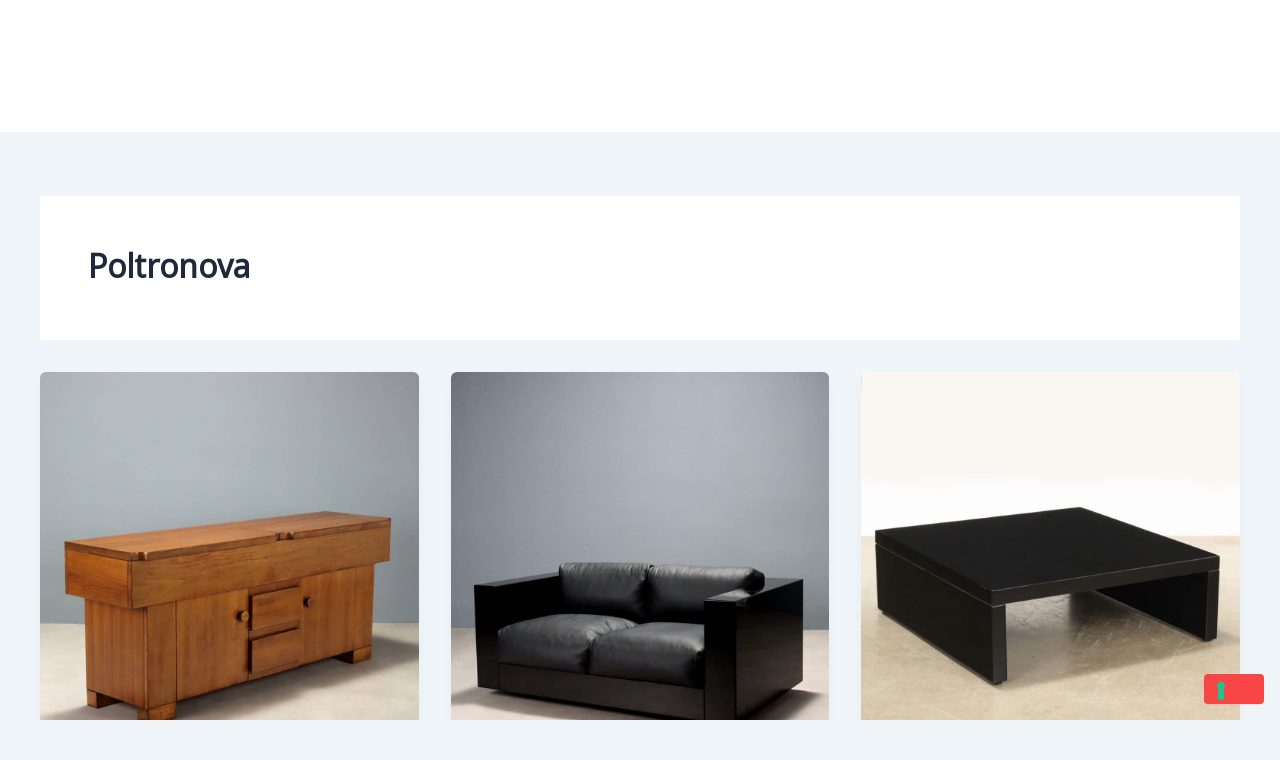

--- FILE ---
content_type: text/css
request_url: https://spazio900.com/wp-content/themes/astra-child/style.css?ver=1.0.0
body_size: 94
content:
/**
Theme Name: Spazio900
Author: Spazio 900 by Di Mano in Mano
Author URI: https://www.spazio900.com/
Description: Spazio 900 by Di Mano in Mano
Version: 1.0.0
License: GNU General Public License v2 or later
License URI: http://www.gnu.org/licenses/gpl-2.0.html
Text Domain: spazio900
Template: astra
*/

--- FILE ---
content_type: application/javascript; charset=utf-8
request_url: https://cs.iubenda.com/cookie-solution/confs/js/89639171.js
body_size: -207
content:
_iub.csRC = { consApiKey: 'cA6oSPl2TpUbbpeqpyPiSEhU40J0lMZY', consentDatabasePublicKey: '7Nv34PZEu7AmZr6t1y6UcLHBaQRKQ4IW', showBranding: false, publicId: '240a62b8-00cf-40b6-ae93-71f594ca8d1d', floatingGroup: false };
_iub.csEnabled = true;
_iub.csPurposes = [4,7,3,1];
_iub.cpUpd = 1711621077;
_iub.csT = 2.0;
_iub.googleConsentModeV2 = true;
_iub.totalNumberOfProviders = 2;
